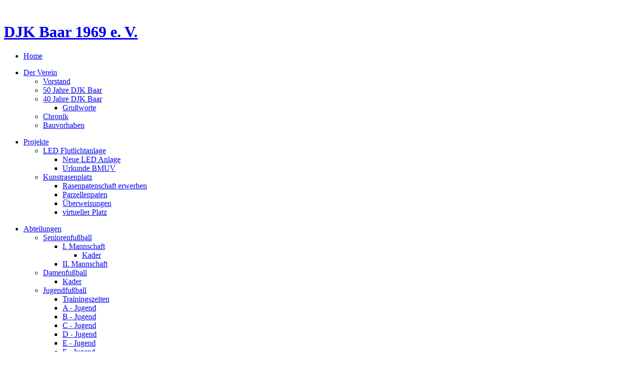

--- FILE ---
content_type: text/html; charset=utf-8
request_url: http://djk-baar.de/index.php/kalender/day.listevents/2023/06/14/73%7C72%7C81%7C84%7C85%7C86%7C82%7C83%7C80%7C92%7C97%7C78%7C75%7C77%7C96%7C87%7C79%7C74%7C76%7C88
body_size: 9733
content:
<link rel="stylesheet" href="https://consentmanager.mgr.consensu.org/delivery/cmp.min.css" />
<script>(function(){window.gdprAppliesGlobally=false;window.cmp_id=7;window.cmp_params="";var a=document.createElement("script");a.src="https://consentmanager.mgr.consensu.org/delivery/cmp.php?id="+window.cmp_id+"&"+window.cmp_params+"&o="+(new Date()).getTime();a.type="text/javascript";a.async=true;if(false&&document.body){document.body.appendChild(a)}else{if(false&&document.currentScript){document.currentScript.parentElement.appendChild(a)}else{document.write(a.outerHTML)}}window.cmp_addFrame=function(){if(!window.frames.__cmpLocator){if(document.body){var b=document.createElement("iframe");b.style.display="none";b.name="__cmpLocator";document.body.appendChild(b)}else{window.setTimeout("window.cmp_addFrame()",10)}}};window.cmp_addFrame();window.cmp_stub=function(){var c=arguments;__cmp.a=__cmp.a||[];if(!c.length){return __cmp.a}else{if(c[0]==="ping"){c[2]({gdprAppliesGlobally:gdprAppliesGlobally,cmpLoaded:false},true)}else{__cmp.a.push([].slice.apply(c))}}};window.cmp_msghandler=function(f){var b=typeof f.data==="string";try{var d=b?JSON.parse(f.data):f.data}catch(g){var d=null}if(typeof(d)==="object"&&d!==null&&"__cmpCall" in d){var c=d.__cmpCall;window.__cmp(c.command,c.parameter,function(i,h){var e={__cmpReturn:{returnValue:i,success:h,callId:c.callId}};f.source.postMessage(b?JSON.stringify(e):e,"*")})}};if(typeof(__cmp)!=="function"){window.__cmp=window.cmp_stub;__cmp.msgHandler=window.cmp_msghandler;if(window.addEventListener){window.addEventListener("message",window.cmp_msghandler,false)}else{window.attachEvent("onmessage",window.cmp_msghandler)}}})();</script>
<script type="text/javascript" src="https://consentmanager.mgr.consensu.org/delivery/cmp.min.js" async></script>﻿


<!DOCTYPE html PUBLIC "-//W3C//DTD XHTML 1.0 Transitional//EN" "http://www.w3.org/TR/xhtml1/DTD/xhtml1-transitional.dtd">
<html xmlns="http://www.w3.org/1999/xhtml" xml:lang="de-de" lang="de-de" >
<head>
   <base href="http://djk-baar.de/index.php/kalender/day.listevents/2023/06/14/73|72|81|84|85|86|82|83|80|92|97|78|75|77|96|87|79|74|76|88" />
  <meta http-equiv="content-type" content="text/html; charset=utf-8" />
  <meta name="keywords" content="Sportverein DJK Baar, Sportverein DJK Baar 1969 e. V., SG Baar, MSG Baar, Kunstrasenplatz, SG Baar/Herresbach, Karneval, Seniorenfußball, Jugendfußball, Baar, Fußball, Turnverein, Alte Herren, Veranstaltungen, Oktoberfest, Kunstrasen Sportplatz, Damenmannschaft, " />
  <meta name="robots" content="noindex, nofollow" />
  <meta name="description" content="Die offizielle Vereinsseite des Sportvereins DJK Baar 1969 e. V. mit den Abteilungen Seniorenfußball, Jugendfußball, Gymnastik, Tanz ...
Informieren Sie sich über das Angebot der DJK Baar." />
  <meta name="generator" content="Joomla! - Open Source Content Management" />
  <title>Sportverein DJK Baar 1969 e. V. - Kalender</title>
  <link href="http://djk-baar.de/index.php?option=com_jevents&amp;task=modlatest.rss&amp;format=feed&amp;type=rss&amp;Itemid=192&amp;modid=0" rel="alternate" type="application/rss+xml" title="RSS 2.0" />
  <link href="http://djk-baar.de/index.php?option=com_jevents&amp;task=modlatest.rss&amp;format=feed&amp;type=atom&amp;Itemid=192&amp;modid=0" rel="alternate" type="application/atom+xml" title="Atom 1.0" />
  <link href="/templates/j023_soccer/favicon.ico" rel="shortcut icon" type="image/vnd.microsoft.icon" />
  <link rel="stylesheet" href="/components/com_jevents/assets/css/eventsadmin16.css" type="text/css" />
  <link rel="stylesheet" href="/components/com_jevents/views/ext/assets/css/events_css.css" type="text/css" />
  <link rel="stylesheet" href="/media/com_acymailing/css/module_default.css?v=1466879481" type="text/css" />
  <link rel="stylesheet" href="http://djk-baar.de/modules/mod_tcvn_banner_slider/assets/style.css" type="text/css" />
  <link rel="stylesheet" href="/components/com_jevents/views/ext/assets/css/modstyle.css" type="text/css" />
  <script src="/media/system/js/mootools-core.js" type="text/javascript"></script>
  <script src="/media/system/js/core.js" type="text/javascript"></script>
  <script src="/media/system/js/mootools-more.js" type="text/javascript"></script>
  <script src="/components/com_jevents/assets/js/view_detail.js" type="text/javascript"></script>
  <script src="/media/com_acymailing/js/acymailing_module.js?v=550" type="text/javascript" async="async"></script>
  <script src="http://djk-baar.de/modules/mod_tcvn_banner_slider/assets/script.js" type="text/javascript"></script>
  <script type="text/javascript">
	if(typeof acymailing == 'undefined'){
					var acymailing = Array();
				}
				acymailing['NAMECAPTION'] = 'Name';
				acymailing['NAME_MISSING'] = 'Bitte Namen eingeben';
				acymailing['EMAILCAPTION'] = 'E-Mail';
				acymailing['VALID_EMAIL'] = 'Bitte eine gültige E-Mail Adresse eingeben';
				acymailing['ACCEPT_TERMS'] = 'Bitte die Nutzungsbedingungen lesen';
				acymailing['CAPTCHA_MISSING'] = 'Bitte geben Sie den Sicherheitscode wie im Bild angezeigt ein';
				acymailing['NO_LIST_SELECTED'] = 'Wählen Sie bitte die Listen aus, die Sie abonnieren möchten';
		if (window.jQuery) {
			jQuery(document).ready(function(){
				jQuery("#acymailing_fulldiv_formAcymailing26741").hide();
 				jQuery("#acymailing_togglemodule_formAcymailing26741").click(function(){
					jQuery("#acymailing_fulldiv_formAcymailing26741").slideToggle("fast");
					jQuery("#acymailing_togglemodule_formAcymailing26741").toggleClass("acyactive");
					return false;
				});
			});
		} else{
		window.addEvent('domready', function(){
				var mySlide = new Fx.Slide('acymailing_fulldiv_formAcymailing26741');
				mySlide.hide();
				try{
					var acytogglemodule = document.id('acymailing_togglemodule_formAcymailing26741');
				}catch(err){
					var acytogglemodule = $('acymailing_togglemodule_formAcymailing26741');
				}

				acytogglemodule.addEvent('click', function(e){
					if(mySlide.wrapper.offsetHeight == 0){
						acytogglemodule.className = 'acymailing_togglemodule acyactive';
					}else{
						acytogglemodule.className = 'acymailing_togglemodule';
					}
					mySlide.toggle();
					try {
						var evt = new Event(e);
						evt.stop();
					} catch(err) {
						e.stop();
					}
				});
			});
		}function keepAlive() {	var myAjax = new Request({method: "get", url: "index.php"}).send();} window.addEvent("domready", function(){ keepAlive.periodical(1740000); });
  </script>

 <link rel="stylesheet" href="/templates/system/css/system.css" type="text/css" />
 <link rel="stylesheet" href="/templates/system/css/general.css" type="text/css" />
 <link rel="stylesheet" type="text/css" href="/templates/j023_soccer/css/template.css" media="screen" />
 <!--[if IE 6]><link rel="stylesheet" href="/templates/j023_soccer/css/template.ie6.css" type="text/css" media="screen" /><![endif]-->
 <!--[if IE 7]><link rel="stylesheet" href="/templates/j023_soccer/css/template.ie7.css" type="text/css" media="screen" /><![endif]-->
 <script type="text/javascript">if ('undefined' != typeof jQuery) document._artxJQueryBackup = jQuery;</script>
 <script type="text/javascript" src="/templates/j023_soccer/jquery.js"></script>
 <script type="text/javascript">jQuery.noConflict();</script>
 <script type="text/javascript" src="/templates/j023_soccer/script.js"></script>
 <script type="text/javascript">if (document._artxJQueryBackup) jQuery = document._artxJQueryBackup;</script>


<!-- Test -->


<!-- www.wd-profi.de - Webdesign & mehr... -->





</head>
<body class="art-j16">
<div id="art-page-background-glare">
    <div id="art-page-background-glare-image"> </div>
</div>
<div id="art-main">
    <div class="cleared reset-box"></div>
<div class="art-sheet">
    <div class="art-sheet-tl"></div>
    <div class="art-sheet-tr"></div>
    <div class="art-sheet-bl"></div>
    <div class="art-sheet-br"></div>
    <div class="art-sheet-tc"></div>
    <div class="art-sheet-bc"></div>
    <div class="art-sheet-cl"></div>
    <div class="art-sheet-cr"></div>
    <div class="art-sheet-cc"></div>
    <div class="art-sheet-body">
<div class="art-header">
    <div class="art-header-clip">
    <div class="art-header-center">
        <div class="art-header-png"></div>
        <div class="art-header-jpeg"></div>
    </div>
    </div>
<div class="art-logo">
 <h1 class="art-logo-name"><a href="/">DJK Baar 1969 e. V.</a></h1>
<!--  <h2 class="art-logo-text">Ihr Slogan</h2> -->
</div>

</div>
<div class="cleared reset-box"></div>
<div class="art-nav">
  <div class="art-nav-l"></div>
  <div class="art-nav-r"></div>
<div class="art-nav-outer">
      <ul class="art-hmenu"><li class="item101"><a href="/"><span class="l"></span><span class="r"></span><span class="t">Home</span></a></li></ul><ul class="art-hmenu"><li class="item104"><a href="/index.php/der-verein"><span class="l"></span><span class="r"></span><span class="t">Der Verein</span></a><ul><li class="item105"><a href="/index.php/der-verein/vorstand">Vorstand</a></li><li class="item579"><a href="/index.php/der-verein/50-jahre-djk-baar">50 Jahre DJK Baar</a></li><li class="item107"><a href="/index.php/der-verein/40-jahre-djk-baar">40 Jahre DJK Baar</a><ul><li class="item108"><a href="/index.php/der-verein/40-jahre-djk-baar/grussworte">Grußworte</a></li></ul></li><li class="item109"><a href="/index.php/der-verein/chronik">Chronik</a></li><li class="item110"><a href="/index.php/der-verein/bauvorhaben">Bauvorhaben</a></li></ul></li></ul><ul class="art-hmenu"><li class="item580"><a href="/index.php/projekte"><span class="l"></span><span class="r"></span><span class="t">Projekte</span></a><ul><li class="item581"><a href="/index.php/projekte/led-flutlichtanlage">LED Flutlichtanlage</a><ul><li class="item583"><a href="/index.php/projekte/led-flutlichtanlage/neue-led-anlage">Neue LED Anlage</a></li><li class="item582"><a href="/index.php/projekte/led-flutlichtanlage/urkunde-bmuv">Urkunde BMUV</a></li></ul></li><li class="item111"><a href="/index.php/projekte/projekt-kunstrasen">Kunstrasenplatz</a><ul><li class="item575"><a href="/index.php/projekte/projekt-kunstrasen/rasenpatenschaft-erwerben">Rasenpatenschaft erwerben</a></li><li class="item113"><a href="/index.php/projekte/projekt-kunstrasen/parzellenpaten">Parzellenpaten</a></li><li class="item114"><a href="/index.php/projekte/projekt-kunstrasen/ueberweisungen">Überweisungen</a></li><li class="item112"><a href="/..//virtuller_Kunstrasen/parzellen.html" onclick="window.open(this.href,'targetWindow','toolbar=no,location=no,status=no,menubar=no,scrollbars=yes,resizable=yes');return false;">virtueller Platz</a></li></ul></li></ul></li></ul>
	
<ul class="art-hmenu"><li class="item115"><a href="/index.php/abteilungen"><span class="l"></span><span class="r"></span><span class="t">Abteilungen</span></a><ul><li class="item116"><a href="/index.php/abteilungen/seniorenfussball">Seniorenfußball</a><ul><li class="item117"><a href="/index.php/abteilungen/seniorenfussball/i-mannschaft">I. Mannschaft</a><ul><li class="item169"><a href="/index.php/abteilungen/seniorenfussball/i-mannschaft/kader">Kader</a></li></ul></li><li class="item118"><a href="/index.php/abteilungen/seniorenfussball/ii-mannschaft">II. Mannschaft</a></li></ul></li><li class="item120"><a href="/index.php/abteilungen/damenfussball">Damenfußball</a><ul><li class="item565"><a href="/index.php/abteilungen/damenfussball/kader-damen">Kader</a></li></ul></li><li class="item121"><a href="/index.php/abteilungen/jugendfussball">Jugendfußball</a><ul><li class="item135"><a href="/index.php/abteilungen/jugendfussball/trainingszeiten">Trainingszeiten</a></li><li class="item122"><a href="/index.php/abteilungen/jugendfussball/a-jugend">A - Jugend</a></li><li class="item123"><a href="/index.php/abteilungen/jugendfussball/b-jugend">B - Jugend</a></li><li class="item124"><a href="/index.php/abteilungen/jugendfussball/c-jugend">C - Jugend</a></li><li class="item125"><a href="/index.php/abteilungen/jugendfussball/d-jugend">D - Jugend</a></li><li class="item126"><a href="/index.php/abteilungen/jugendfussball/e-jugend">E - Jugend</a></li><li class="item127"><a href="/index.php/abteilungen/jugendfussball/f-jugend">F - Jugend</a></li><li class="item129"><a href="/index.php/abteilungen/jugendfussball/b-juniorinnen">B - Juniorinnen</a></li><li class="item130"><a href="/index.php/abteilungen/jugendfussball/c-juniorinnen">C - Juniorinnen</a></li><li class="item131"><a href="/index.php/abteilungen/jugendfussball/d-juniorinnen">D - Juniorinnen</a></li><li class="item132"><a href="/index.php/abteilungen/jugendfussball/e-juniorinnen">E - Juniorinnen</a></li><li class="item128"><a href="/index.php/abteilungen/jugendfussball/bambinis">Bambinis</a></li></ul></li><li class="item133"><a href="/index.php/abteilungen/alte-herren">Alte Herren</a></li><li class="item134"><a href="/index.php/abteilungen/gymnastikgruppe">Gymnastikgruppe</a></li></ul></li></ul><ul class="art-hmenu"><li class="item183"><a href="/index.php/bildergalerie"><span class="l"></span><span class="r"></span><span class="t">Bildergalerie</span></a></li></ul><ul class="art-hmenu"><li class="item184"><a href="/index.php/weblinks"><span class="l"></span><span class="r"></span><span class="t">Weblinks</span></a></li></ul><ul class="art-hmenu"><li class="item138"><a href="/index.php/service"><span class="l"></span><span class="r"></span><span class="t">Service</span></a><ul><li class="item137"><a href="/index.php/service/formulare">Formulare</a></li><li class="item574"><a href="/index.php/service/anfrage-vereinsheim">Anfrage Vereinsheim</a></li><li class="item136"><a href="/index.php/service/gastronomie">Gastronomie</a><ul><li class="item139"><a href="/index.php/service/gastronomie/vereinslokale">Vereinslokale</a></li><li class="item140"><a href="/index.php/service/gastronomie/gaststaetten">Gaststätten</a></li><li class="item141"><a href="/index.php/service/gastronomie/pensionen">Pensionen</a></li><li class="item142"><a href="/index.php/service/gastronomie/hotels">Hotels</a></li></ul></li><li class="item143"><a href="/index.php/service/faqs">FAQs</a></li><li class="item516"><a href="/index.php/service/downloads">Downloads</a></li><li class="item144"><a href="/index.php/service/suche">Suche</a></li><li class="item185"><a href="/index.php/service/archiv">Archiv</a></li></ul></li></ul><ul class="art-hmenu"><li class="item584"><a href="https://djk-baar.fan12.de" onclick="window.open(this.href,'targetWindow','toolbar=no,location=no,status=no,menubar=no,scrollbars=yes,resizable=yes');return false;"><span class="l"></span><span class="r"></span><span class="t">Fanshop</span></a></li></ul><ul class="art-hmenu"><li class="item186"><a href="/index.php/kontakt"><span class="l"></span><span class="r"></span><span class="t">Kontakt</span></a></li></ul></div>
</div>
<div class="cleared reset-box"></div>
<div class="art-content-layout">
    <div class="art-content-layout-row">
<div class="art-layout-cell art-sidebar1">
        <div class="art-block">
            <div class="art-block-body">
        
                <div class="art-blockheader">
            <div class="l"></div>
            <div class="r"></div>
            <h3 class="t">
        Newsletter</h3>
        </div>
                <div class="art-blockcontent">
            <div class="art-blockcontent-tl"></div>
            <div class="art-blockcontent-tr"></div>
            <div class="art-blockcontent-bl"></div>
            <div class="art-blockcontent-br"></div>
            <div class="art-blockcontent-tc"></div>
            <div class="art-blockcontent-bc"></div>
            <div class="art-blockcontent-cl"></div>
            <div class="art-blockcontent-cr"></div>
            <div class="art-blockcontent-cc"></div>
            <div class="art-blockcontent-body">
        
        <div class="acymailing_module" id="acymailing_module_formAcymailing26741">
		<div class="acymailing_mootoolsbutton" id="acymailing_toggle_formAcymailing26741" >
			<p><a class="acymailing_togglemodule" id="acymailing_togglemodule_formAcymailing26741" href="#subscribe">Anmelden</a></p>
		<div class="acymailing_fulldiv" id="acymailing_fulldiv_formAcymailing26741"  >
		<form id="formAcymailing26741" action="/index.php/kalender/month.calendar/2025/12/07/-" onsubmit="return submitacymailingform('optin','formAcymailing26741')" method="post" name="formAcymailing26741"  >
		<div class="acymailing_module_form" >
						<table class="acymailing_form">
				<tr>
												<td class="acyfield_name acy_requiredField">
								<input id="user_name_formAcymailing26741"  onfocus="if(this.value == 'Name') this.value = '';" onblur="if(this.value=='') this.value='Name';" class="inputbox" type="text" name="user[name]" style="width:80%" value="Name" title="Name"/>
							</td> </tr><tr>							<td class="acyfield_email acy_requiredField">
								<input id="user_email_formAcymailing26741"  onfocus="if(this.value == 'E-Mail') this.value = '';" onblur="if(this.value=='') this.value='E-Mail';" class="inputbox" type="text" name="user[email]" style="width:80%" value="E-Mail" title="E-Mail"/>
							</td> </tr><tr>					<td class="acyterms"  >
					<input id="mailingdata_terms_formAcymailing26741" class="checkbox" type="checkbox" name="terms" title="Nutzungsbedingungen"/> <a title="Nutzungsbedingungen"  href="/index.php/datenschutz?tmpl=component" target="_blank">Nutzungsbedingungen</a>					</td>
					</tr><tr>
					
					<td  class="acysubbuttons">
												<span class="art-button-wrapper"><span class="art-button-l"> </span><span class="art-button-r"> </span><input class="button subbutton btn btn-primary art-button" type="submit" value="Abonnieren" name="Submit" onclick="try{ return submitacymailingform('optin','formAcymailing26741'); }catch(err){alert('The form could not be submitted '+err);return false;}" /></span>
											</td>
				</tr>
			</table>
						<input type="hidden" name="ajax" value="0" />
			<input type="hidden" name="acy_source" value="module_134" />
			<input type="hidden" name="ctrl" value="sub"/>
			<input type="hidden" name="task" value="notask"/>
			<input type="hidden" name="redirect" value="http%3A%2F%2Fdjk-baar.de%2Findex.php%2Fkalender%2Fday.listevents%2F2023%2F06%2F14%2F73%257C72%257C81%257C84%257C85%257C86%257C82%257C83%257C80%257C92%257C97%257C78%257C75%257C77%257C96%257C87%257C79%257C74%257C76%257C88"/>
			<input type="hidden" name="redirectunsub" value="http%3A%2F%2Fdjk-baar.de%2Findex.php%2Fkalender%2Fday.listevents%2F2023%2F06%2F14%2F73%257C72%257C81%257C84%257C85%257C86%257C82%257C83%257C80%257C92%257C97%257C78%257C75%257C77%257C96%257C87%257C79%257C74%257C76%257C88"/>
			<input type="hidden" name="option" value="com_acymailing"/>
						<input type="hidden" name="hiddenlists" value="1"/>
			<input type="hidden" name="acyformname" value="formAcymailing26741" />
									</div>
		</form>
	</div>
	 </div> </div>

        
        		<div class="cleared"></div>
            </div>
        </div>
        
        
        		<div class="cleared"></div>
            </div>
        </div>
        
        <div class="art-block">
            <div class="art-block-body">
        
                <div class="art-blockheader">
            <div class="l"></div>
            <div class="r"></div>
            <h3 class="t">
        Werbepartner</h3>
        </div>
                <div class="art-blockcontent">
            <div class="art-blockcontent-tl"></div>
            <div class="art-blockcontent-tr"></div>
            <div class="art-blockcontent-bl"></div>
            <div class="art-blockcontent-br"></div>
            <div class="art-blockcontent-tc"></div>
            <div class="art-blockcontent-bc"></div>
            <div class="art-blockcontent-cl"></div>
            <div class="art-blockcontent-cr"></div>
            <div class="art-blockcontent-cc"></div>
            <div class="art-blockcontent-body">
        
        <div id="tcvn-banner-slider137" class="tcvn-banner-slider bannergroup" style="width: 180px; height: auto">

<div class="tcvn-opacity-layer">
	<!-- Check banner in a Slide -->
	    <div class="tcvn-banner-item">
        <!-- End -->
																																														<img
						src="http://djk-baar.de/images/banners/Werbepartner/Logo_DJK-Baar.gif"
						alt="DJK Baar"
																	/>
									    <!-- Check banner in a Slide -->
    		<div class="clr"></div>
	</div>
        <!-- End -->
	<!-- Check banner in a Slide -->
	    <div class="tcvn-banner-item">
        <!-- End -->
																																																															<a
							href="/index.php/component/banners/click/3" target="_blank"
							title="Kreissparkasse Mayen">
							<img
								src="http://djk-baar.de/images/banners/Werbepartner/ksk-mayen.gif"
								alt="Kreissparkasse Mayen"
																							/>
						</a>
														    <!-- Check banner in a Slide -->
    		<div class="clr"></div>
	</div>
        <!-- End -->
	<!-- Check banner in a Slide -->
	    <div class="tcvn-banner-item">
        <!-- End -->
																																																															<a
							href="/index.php/component/banners/click/4" target="_blank"
							title="ARAG-Versicherungen">
							<img
								src="http://djk-baar.de/images/banners/Werbepartner/arag.gif"
								alt="ARAG-Versicherungen"
																							/>
						</a>
														    <!-- Check banner in a Slide -->
    		<div class="clr"></div>
	</div>
        <!-- End -->
	<!-- Check banner in a Slide -->
	    <div class="tcvn-banner-item">
        <!-- End -->
																																																															<a
							href="/index.php/component/banners/click/5" target="_blank"
							title="Stahl- und Metallbau Nett GmbH">
							<img
								src="http://djk-baar.de/images/banners/Werbepartner/stahlbau_nett.gif"
								alt="Stahl- und Metallbau Nett GmbH"
																							/>
						</a>
														    <!-- Check banner in a Slide -->
    		<div class="clr"></div>
	</div>
        <!-- End -->
	<!-- Check banner in a Slide -->
	    <div class="tcvn-banner-item">
        <!-- End -->
																																																															<a
							href="/index.php/component/banners/click/7" target="_blank"
							title="Volksbank RheinAhrEifel eG">
							<img
								src="http://djk-baar.de/images/banners/Werbepartner/voba.gif"
								alt="Volksbank RheinAhrEifel eG"
																							/>
						</a>
														    <!-- Check banner in a Slide -->
    		<div class="clr"></div>
	</div>
        <!-- End -->
	<!-- Check banner in a Slide -->
	    <div class="tcvn-banner-item">
        <!-- End -->
																																																															<a
							href="/index.php/component/banners/click/9" target="_blank"
							title="Welters Reisen - Mayen">
							<img
								src="http://djk-baar.de/images/banners/Werbepartner/welter.gif"
								alt="Welters Reisen - Mayen"
																							/>
						</a>
														    <!-- Check banner in a Slide -->
    		<div class="clr"></div>
	</div>
        <!-- End -->
	<!-- Check banner in a Slide -->
	    <div class="tcvn-banner-item">
        <!-- End -->
																																																															<a
							href="/index.php/component/banners/click/10" target="_blank"
							title="RWE Service - Bildungszentrum Wanderath">
							<img
								src="http://djk-baar.de/images/banners/Werbepartner/RWE.gif"
								alt="RWE Service - Bildungszentrum Wanderath"
																							/>
						</a>
														    <!-- Check banner in a Slide -->
    		<div class="clr"></div>
	</div>
        <!-- End -->
	<!-- Check banner in a Slide -->
	    <div class="tcvn-banner-item">
        <!-- End -->
																																														<img
						src="http://djk-baar.de/images/banners/Werbepartner/ungefug.gif"
						alt="Valeri Ungefug Bedachungen"
																	/>
									    <!-- Check banner in a Slide -->
    		<div class="clr"></div>
	</div>
        <!-- End -->
	<!-- Check banner in a Slide -->
	    <div class="tcvn-banner-item">
        <!-- End -->
																																																															<a
							href="/index.php/component/banners/click/14" target="_blank"
							title="Lehmann Elektrotechnik">
							<img
								src="http://djk-baar.de/images/banners/Werbepartner/elektro_lehmann.gif"
								alt="Lehmann Elektrotechnik"
																							/>
						</a>
														    <!-- Check banner in a Slide -->
    		<div class="clr"></div>
	</div>
        <!-- End -->
	<!-- Check banner in a Slide -->
	    <div class="tcvn-banner-item">
        <!-- End -->
																																																															<a
							href="/index.php/component/banners/click/15" target="_blank"
							title="Manheller">
							<img
								src="http://djk-baar.de/images/banners/Werbepartner/manheller.gif"
								alt="Manheller"
																							/>
						</a>
														    <!-- Check banner in a Slide -->
    		<div class="clr"></div>
	</div>
        <!-- End -->
	<!-- Check banner in a Slide -->
	    <div class="tcvn-banner-item">
        <!-- End -->
																																																															<a
							href="/index.php/component/banners/click/16" target="_blank"
							title="Stahl- und Metallbau Kloss">
							<img
								src="http://djk-baar.de/images/banners/Werbepartner/stahlbau_kloss.gif"
								alt="Stahl- und Metallbau Kloss"
																							/>
						</a>
														    <!-- Check banner in a Slide -->
    		<div class="clr"></div>
	</div>
        <!-- End -->
	<!-- Check banner in a Slide -->
	    <div class="tcvn-banner-item">
        <!-- End -->
																																														<img
						src="http://djk-baar.de/images/banners/Werbepartner/getraenke_zimmer.gif"
						alt="Getränke Zimmer"
																	/>
									    <!-- Check banner in a Slide -->
    		<div class="clr"></div>
	</div>
        <!-- End -->
	<!-- Check banner in a Slide -->
	    <div class="tcvn-banner-item">
        <!-- End -->
																																																															<a
							href="/index.php/component/banners/click/18" target="_blank"
							title="Stückrath Fernsterbau">
							<img
								src="http://djk-baar.de/images/banners/Werbepartner/stueckrath_mayen.gif"
								alt="Stückrath Fernsterbau"
																							/>
						</a>
														    <!-- Check banner in a Slide -->
    		<div class="clr"></div>
	</div>
        <!-- End -->
	<!-- Check banner in a Slide -->
	    <div class="tcvn-banner-item">
        <!-- End -->
																																																															<a
							href="/index.php/component/banners/click/20" target="_blank"
							title="proWIN am RING - Diana Ackermann">
							<img
								src="http://djk-baar.de/images/banners/Werbepartner/prowin.gif"
								alt="proWIN am RING - Diana Ackermann"
																							/>
						</a>
														    <!-- Check banner in a Slide -->
    		<div class="clr"></div>
	</div>
        <!-- End -->
	<!-- Check banner in a Slide -->
	    <div class="tcvn-banner-item">
        <!-- End -->
																																																															<a
							href="/index.php/component/banners/click/19" target="_blank"
							title="Nürburger Kurier und Shuttle Service">
							<img
								src="http://djk-baar.de/images/banners/Werbepartner/taxi_hoffmann.gif"
								alt="Nürburger Kurier und Shuttle Service"
																							/>
						</a>
														    <!-- Check banner in a Slide -->
    		<div class="clr"></div>
	</div>
        <!-- End -->
	<!-- Check banner in a Slide -->
	    <div class="tcvn-banner-item">
        <!-- End -->
																																																															<a
							href="/index.php/component/banners/click/22" target="_blank"
							title="CityMix Beton GmbH">
							<img
								src="http://djk-baar.de/images/banners/Werbepartner/city-mix-beton.gif"
								alt="CityMix Beton GmbH"
																							/>
						</a>
														    <!-- Check banner in a Slide -->
    		<div class="clr"></div>
	</div>
        <!-- End -->
	<!-- Check banner in a Slide -->
	    <div class="tcvn-banner-item">
        <!-- End -->
																																																															<a
							href="/index.php/component/banners/click/24" target="_blank"
							title="Motoren- und Fahrzeugtechnik Gundert">
							<img
								src="http://djk-baar.de/images/banners/Werbepartner/mfg_luxen.gif"
								alt="Motoren- und Fahrzeugtechnik Gundert"
																							/>
						</a>
														    <!-- Check banner in a Slide -->
    		<div class="clr"></div>
	</div>
        <!-- End -->
	<!-- Check banner in a Slide -->
	    <div class="tcvn-banner-item">
        <!-- End -->
																																																															<a
							href="/index.php/component/banners/click/25" target="_blank"
							title="Fahrschule Theisen">
							<img
								src="http://djk-baar.de/images/banners/Werbepartner/fahrschule_theisen.gif"
								alt="Fahrschule Theisen"
																							/>
						</a>
														    <!-- Check banner in a Slide -->
    		<div class="clr"></div>
	</div>
        <!-- End -->
	<!-- Check banner in a Slide -->
	    <div class="tcvn-banner-item">
        <!-- End -->
																																																															<a
							href="/index.php/component/banners/click/27" target="_blank"
							title="ZENZ-Massivhaus">
							<img
								src="http://djk-baar.de/images/banners/Werbepartner/Zenz_Massivhaus.gif"
								alt="ZENZ-Massivhaus"
																							/>
						</a>
														    <!-- Check banner in a Slide -->
    		<div class="clr"></div>
	</div>
        <!-- End -->
	<!-- Check banner in a Slide -->
	    <div class="tcvn-banner-item">
        <!-- End -->
																																																															<a
							href="/index.php/component/banners/click/28" target="_blank"
							title="Poll Massivhaus">
							<img
								src="http://djk-baar.de/images/banners/Werbepartner/Poll_Massivhaus.gif"
								alt="Poll Massivhaus"
																							/>
						</a>
														    <!-- Check banner in a Slide -->
    		<div class="clr"></div>
	</div>
        <!-- End -->
<!-- If $i != 0 -->
</div>

</div>

<!-- You can't remove this link -->
<div class="tcvn-banner-bottom">
	<a target="_blank" title="Free Joomla Modules" href="http://thecoders.vn/joomla-modules.html">Joomla Modules</a>
	<a target="_blank" title="Free Joomla Templates" href="http://thecoders.vn/joomla-templates.html">Joomla Templates</a>
</div><script type="text/javascript">
	new TCVNBannerSlider("tcvn-banner-slider137", 5000, 1, 1);
</script>
        
        		<div class="cleared"></div>
            </div>
        </div>
        
        
        		<div class="cleared"></div>
            </div>
        </div>
        
        <div class="art-block">
            <div class="art-block-body">
        
                <div class="art-blockheader">
            <div class="l"></div>
            <div class="r"></div>
            <h3 class="t">
        Kalender</h3>
        </div>
                <div class="art-blockcontent">
            <div class="art-blockcontent-tl"></div>
            <div class="art-blockcontent-tr"></div>
            <div class="art-blockcontent-bl"></div>
            <div class="art-blockcontent-br"></div>
            <div class="art-blockcontent-tc"></div>
            <div class="art-blockcontent-bc"></div>
            <div class="art-blockcontent-cl"></div>
            <div class="art-blockcontent-cr"></div>
            <div class="art-blockcontent-cc"></div>
            <div class="art-blockcontent-body">
        
        	<script   type="text/javascript" ><!--
	function navLoaded(elem, modid){
		var myspan = document.getElementById("testspan"+modid);
		var modbody = myspan.parentNode;
		modbody.innerHTML=elem.innerHTML;
	}
	function callNavigation(link){
		var body = document.getElementsByTagName('body')[0];
		if (!document.getElementById('calnav')){
			myiframe = document.createElement('iframe');
			myiframe.setAttribute("name","calnav");
			myiframe.setAttribute("id","calnav");
			myiframe.style.display = "none";
			body.appendChild(myiframe);
		}
		else {
			myiframe = document.getElementById('calnav');
		}
		myiframe.setAttribute("src",link);
	}
	//--></script>
	<div style="margin:0px;padding:0px;border-width:0px;"><span id='testspan126' style='display:none'></span>
<div id="extcal_minical">
	<table cellspacing="1" cellpadding="0" border="0" align="center" style="border: 1px solid rgb(190, 194, 195); background-color: rgb(255, 255, 255);">
		<tr>
			<td>			
				<table style="width:135px;" cellspacing="0" cellpadding="2" border="0" class="extcal_navbar">
					<tr>
						<td valign="middle" height="18" align="center">
							<img border="0" title="previous month" alt="Letzter Monat" class="mod_events_link" src="/components/com_jevents/views/ext/assets/images/mini_arrowleft.gif" onmousedown="callNavigation('index.php?option=com_jevents&amp;task=modcal.ajax&amp;day=1&amp;month=11&amp;year=2025&amp;modid=126&amp;tmpl=component&amp;catids=73|72|81|84|85|86|82|83|80|92|97|78|75|77|96|87|79|74|76|88');" />
                		</td>
		                <td width="98%" valign="middle" nowrap="nowrap" height="18" align="center" class="extcal_month_label">
							<a href="/index.php/kalender/month.calendar/2025/12/07/73|72|81|84|85|86|82|83|80|92|97|78|75|77|96|87|79|74|76|88" style = "text-decoration:none;color:inherit;">Dezember 2025</a>
		                </td>
						<td valign="middle" height="18" align="center">
		                    <img border="0" title="next month" alt="N&auml;chster Monat" class="mod_events_link" src="/components/com_jevents/views/ext/assets/images/mini_arrowright.gif" onmousedown="callNavigation('index.php?option=com_jevents&amp;task=modcal.ajax&amp;day=1&amp;month=1&amp;year=2026&amp;modid=126&amp;tmpl=component&amp;catids=73|72|81|84|85|86|82|83|80|92|97|78|75|77|96|87|79|74|76|88');" />
                		</td>
					</tr>
				</table>				<table style="width:135px;height:" class="extcal_weekdays"><tr>
<td/>
<td  class='extcal_weekdays'><span class="sunday">So</span></td>
<td  class='extcal_weekdays'>Mo</td>
<td  class='extcal_weekdays'>Di</td>
<td  class='extcal_weekdays'>Mi</td>
<td  class='extcal_weekdays'>Do</td>
<td  class='extcal_weekdays'>Fr</td>
<td  class='extcal_weekdays'><span class="saturday">Sa</span></td>
</tr>
<tr>
<td class="extcal_weekcell"><a href="/index.php/kalender/week.listevents/2025/11/30/73|72|81|84|85|86|82|83|80|92|97|78|75|77|96|87|79|74|76|88"><img width='5' height='20' border='0' alt='week 49' src='/components/com_jevents/views/ext/assets/images/icon-mini-week.gif'/></a></td>
<td class='extcal_othermonth'/>
<td class='extcal_daycell'>
<a href="/index.php/kalender/day.listevents/2025/12/01/73|72|81|84|85|86|82|83|80|92|97|78|75|77|96|87|79|74|76|88" class = "extcal_daylink" title = "Zum Kalender - Aktueller Tag">1</a></td>
<td class='extcal_daycell'>
<a href="/index.php/kalender/day.listevents/2025/12/02/73|72|81|84|85|86|82|83|80|92|97|78|75|77|96|87|79|74|76|88" class = "extcal_daylink" title = "Zum Kalender - Aktueller Tag">2</a></td>
<td class='extcal_daycell'>
<a href="/index.php/kalender/day.listevents/2025/12/03/73|72|81|84|85|86|82|83|80|92|97|78|75|77|96|87|79|74|76|88" class = "extcal_daylink" title = "Zum Kalender - Aktueller Tag">3</a></td>
<td class='extcal_daycell'>
<a href="/index.php/kalender/day.listevents/2025/12/04/73|72|81|84|85|86|82|83|80|92|97|78|75|77|96|87|79|74|76|88" class = "extcal_daylink" title = "Zum Kalender - Aktueller Tag">4</a></td>
<td class='extcal_daycell'>
<a href="/index.php/kalender/day.listevents/2025/12/05/73|72|81|84|85|86|82|83|80|92|97|78|75|77|96|87|79|74|76|88" class = "extcal_daylink" title = "Zum Kalender - Aktueller Tag">5</a></td>
<td class='extcal_daycell'>
<a href="/index.php/kalender/day.listevents/2025/12/06/73|72|81|84|85|86|82|83|80|92|97|78|75|77|96|87|79|74|76|88" class = "extcal_daylink" title = "Zum Kalender - Aktueller Tag">6</a></td>
</tr>
<tr>
<td class="extcal_weekcell"><a href="/index.php/kalender/week.listevents/2025/12/7/73|72|81|84|85|86|82|83|80|92|97|78|75|77|96|87|79|74|76|88"><img width='5' height='20' border='0' alt='week 50' src='/components/com_jevents/views/ext/assets/images/icon-mini-week.gif'/></a></td>
<td class='extcal_todaycell'>
<a href="/index.php/kalender/day.listevents/2025/12/07/73|72|81|84|85|86|82|83|80|92|97|78|75|77|96|87|79|74|76|88" class = "extcal_daylink" title = "Zum Kalender - Aktueller Tag">7</a></td>
<td class='extcal_daycell'>
<a href="/index.php/kalender/day.listevents/2025/12/08/73|72|81|84|85|86|82|83|80|92|97|78|75|77|96|87|79|74|76|88" class = "extcal_daylink" title = "Zum Kalender - Aktueller Tag">8</a></td>
<td class='extcal_daycell'>
<a href="/index.php/kalender/day.listevents/2025/12/09/73|72|81|84|85|86|82|83|80|92|97|78|75|77|96|87|79|74|76|88" class = "extcal_daylink" title = "Zum Kalender - Aktueller Tag">9</a></td>
<td class='extcal_daycell'>
<a href="/index.php/kalender/day.listevents/2025/12/10/73|72|81|84|85|86|82|83|80|92|97|78|75|77|96|87|79|74|76|88" class = "extcal_daylink" title = "Zum Kalender - Aktueller Tag">10</a></td>
<td class='extcal_daycell'>
<a href="/index.php/kalender/day.listevents/2025/12/11/73|72|81|84|85|86|82|83|80|92|97|78|75|77|96|87|79|74|76|88" class = "extcal_daylink" title = "Zum Kalender - Aktueller Tag">11</a></td>
<td class='extcal_daycell'>
<a href="/index.php/kalender/day.listevents/2025/12/12/73|72|81|84|85|86|82|83|80|92|97|78|75|77|96|87|79|74|76|88" class = "extcal_daylink" title = "Zum Kalender - Aktueller Tag">12</a></td>
<td class='extcal_daycell'>
<a href="/index.php/kalender/day.listevents/2025/12/13/73|72|81|84|85|86|82|83|80|92|97|78|75|77|96|87|79|74|76|88" class = "extcal_daylink" title = "Zum Kalender - Aktueller Tag">13</a></td>
</tr>
<tr>
<td class="extcal_weekcell"><a href="/index.php/kalender/week.listevents/2025/12/14/73|72|81|84|85|86|82|83|80|92|97|78|75|77|96|87|79|74|76|88"><img width='5' height='20' border='0' alt='week 51' src='/components/com_jevents/views/ext/assets/images/icon-mini-week.gif'/></a></td>
<td class='extcal_sundaycell'>
<a href="/index.php/kalender/day.listevents/2025/12/14/73|72|81|84|85|86|82|83|80|92|97|78|75|77|96|87|79|74|76|88" class = "extcal_sundaylink" title = "Zum Kalender - Aktueller Tag">14</a></td>
<td class='extcal_daycell'>
<a href="/index.php/kalender/day.listevents/2025/12/15/73|72|81|84|85|86|82|83|80|92|97|78|75|77|96|87|79|74|76|88" class = "extcal_daylink" title = "Zum Kalender - Aktueller Tag">15</a></td>
<td class='extcal_daycell'>
<a href="/index.php/kalender/day.listevents/2025/12/16/73|72|81|84|85|86|82|83|80|92|97|78|75|77|96|87|79|74|76|88" class = "extcal_daylink" title = "Zum Kalender - Aktueller Tag">16</a></td>
<td class='extcal_daycell'>
<a href="/index.php/kalender/day.listevents/2025/12/17/73|72|81|84|85|86|82|83|80|92|97|78|75|77|96|87|79|74|76|88" class = "extcal_daylink" title = "Zum Kalender - Aktueller Tag">17</a></td>
<td class='extcal_daycell'>
<a href="/index.php/kalender/day.listevents/2025/12/18/73|72|81|84|85|86|82|83|80|92|97|78|75|77|96|87|79|74|76|88" class = "extcal_daylink" title = "Zum Kalender - Aktueller Tag">18</a></td>
<td class='extcal_daycell'>
<a href="/index.php/kalender/day.listevents/2025/12/19/73|72|81|84|85|86|82|83|80|92|97|78|75|77|96|87|79|74|76|88" class = "extcal_daylink" title = "Zum Kalender - Aktueller Tag">19</a></td>
<td class='extcal_daycell'>
<a href="/index.php/kalender/day.listevents/2025/12/20/73|72|81|84|85|86|82|83|80|92|97|78|75|77|96|87|79|74|76|88" class = "extcal_daylink" title = "Zum Kalender - Aktueller Tag">20</a></td>
</tr>
<tr>
<td class="extcal_weekcell"><a href="/index.php/kalender/week.listevents/2025/12/21/73|72|81|84|85|86|82|83|80|92|97|78|75|77|96|87|79|74|76|88"><img width='5' height='20' border='0' alt='week 52' src='/components/com_jevents/views/ext/assets/images/icon-mini-week.gif'/></a></td>
<td class='extcal_sundaycell'>
<a href="/index.php/kalender/day.listevents/2025/12/21/73|72|81|84|85|86|82|83|80|92|97|78|75|77|96|87|79|74|76|88" class = "extcal_sundaylink" title = "Zum Kalender - Aktueller Tag">21</a></td>
<td class='extcal_daycell'>
<a href="/index.php/kalender/day.listevents/2025/12/22/73|72|81|84|85|86|82|83|80|92|97|78|75|77|96|87|79|74|76|88" class = "extcal_daylink" title = "Zum Kalender - Aktueller Tag">22</a></td>
<td class='extcal_daycell'>
<a href="/index.php/kalender/day.listevents/2025/12/23/73|72|81|84|85|86|82|83|80|92|97|78|75|77|96|87|79|74|76|88" class = "extcal_daylink" title = "Zum Kalender - Aktueller Tag">23</a></td>
<td class='extcal_daycell'>
<a href="/index.php/kalender/day.listevents/2025/12/24/73|72|81|84|85|86|82|83|80|92|97|78|75|77|96|87|79|74|76|88" class = "extcal_daylink" title = "Zum Kalender - Aktueller Tag">24</a></td>
<td class='extcal_daycell'>
<a href="/index.php/kalender/day.listevents/2025/12/25/73|72|81|84|85|86|82|83|80|92|97|78|75|77|96|87|79|74|76|88" class = "extcal_daylink" title = "Zum Kalender - Aktueller Tag">25</a></td>
<td class='extcal_daycell'>
<a href="/index.php/kalender/day.listevents/2025/12/26/73|72|81|84|85|86|82|83|80|92|97|78|75|77|96|87|79|74|76|88" class = "extcal_daylink" title = "Zum Kalender - Aktueller Tag">26</a></td>
<td class='extcal_daycell'>
<a href="/index.php/kalender/day.listevents/2025/12/27/73|72|81|84|85|86|82|83|80|92|97|78|75|77|96|87|79|74|76|88" class = "extcal_daylink" title = "Zum Kalender - Aktueller Tag">27</a></td>
</tr>
<tr>
<td class="extcal_weekcell"><a href="/index.php/kalender/week.listevents/2025/12/28/73|72|81|84|85|86|82|83|80|92|97|78|75|77|96|87|79|74|76|88"><img width='5' height='20' border='0' alt='week 1' src='/components/com_jevents/views/ext/assets/images/icon-mini-week.gif'/></a></td>
<td class='extcal_sundaycell'>
<a href="/index.php/kalender/day.listevents/2025/12/28/73|72|81|84|85|86|82|83|80|92|97|78|75|77|96|87|79|74|76|88" class = "extcal_sundaylink" title = "Zum Kalender - Aktueller Tag">28</a></td>
<td class='extcal_daycell'>
<a href="/index.php/kalender/day.listevents/2025/12/29/73|72|81|84|85|86|82|83|80|92|97|78|75|77|96|87|79|74|76|88" class = "extcal_daylink" title = "Zum Kalender - Aktueller Tag">29</a></td>
<td class='extcal_daycell'>
<a href="/index.php/kalender/day.listevents/2025/12/30/73|72|81|84|85|86|82|83|80|92|97|78|75|77|96|87|79|74|76|88" class = "extcal_daylink" title = "Zum Kalender - Aktueller Tag">30</a></td>
<td class='extcal_daycell'>
<a href="/index.php/kalender/day.listevents/2025/12/31/73|72|81|84|85|86|82|83|80|92|97|78|75|77|96|87|79|74|76|88" class = "extcal_daylink" title = "Zum Kalender - Aktueller Tag">31</a></td>
<td class='extcal_othermonth'/>
<td class='extcal_othermonth'/>
<td class='extcal_othermonth'/>
</tr>
</table>
</td></tr></table></div>
</div>
        
        		<div class="cleared"></div>
            </div>
        </div>
        
        
        		<div class="cleared"></div>
            </div>
        </div>
        
        <div class="art-block">
            <div class="art-block-body">
        
                <div class="art-blockheader">
            <div class="l"></div>
            <div class="r"></div>
            <h3 class="t">
        Nächster Termin</h3>
        </div>
                <div class="art-blockcontent">
            <div class="art-blockcontent-tl"></div>
            <div class="art-blockcontent-tr"></div>
            <div class="art-blockcontent-bl"></div>
            <div class="art-blockcontent-br"></div>
            <div class="art-blockcontent-tc"></div>
            <div class="art-blockcontent-bc"></div>
            <div class="art-blockcontent-cl"></div>
            <div class="art-blockcontent-cr"></div>
            <div class="art-blockcontent-cc"></div>
            <div class="art-blockcontent-body">
        
        <table class="mod_events_latest_table" width="100%" border="0" cellspacing="0" cellpadding="0" align="center"><tr><td class="mod_events_latest_noevents">Keine Termine</td></tr>
</table>

        
        		<div class="cleared"></div>
            </div>
        </div>
        
        
        		<div class="cleared"></div>
            </div>
        </div>
        
        <div class="art-block">
            <div class="art-block-body">
        
                <div class="art-blockheader">
            <div class="l"></div>
            <div class="r"></div>
            <h3 class="t">
        Anmeldung</h3>
        </div>
                <div class="art-blockcontent">
            <div class="art-blockcontent-tl"></div>
            <div class="art-blockcontent-tr"></div>
            <div class="art-blockcontent-bl"></div>
            <div class="art-blockcontent-br"></div>
            <div class="art-blockcontent-tc"></div>
            <div class="art-blockcontent-bc"></div>
            <div class="art-blockcontent-cl"></div>
            <div class="art-blockcontent-cr"></div>
            <div class="art-blockcontent-cc"></div>
            <div class="art-blockcontent-body">
        
        <form action="/index.php/kalender/month.calendar/2025/12/07/-" method="post" id="login-form" >
		<fieldset class="userdata">
	<p id="form-login-username">
		<label for="modlgn-username">Benutzername</label>
		<input id="modlgn-username" type="text" name="username" class="inputbox"  size="18" />
	</p>
	<p id="form-login-password">
		<label for="modlgn-passwd">Passwort</label>
		<input id="modlgn-passwd" type="password" name="password" class="inputbox" size="18"  />
	</p>
		<p id="form-login-remember">
		<label for="modlgn-remember">Angemeldet bleiben</label>
		<input id="modlgn-remember" type="checkbox" name="remember" class="inputbox" value="yes"/>
	</p>
		<span class="art-button-wrapper"><span class="art-button-l"> </span><span class="art-button-r"> </span><input type="submit" name="Submit" class="button art-button" value="Anmelden" /></span>
	<input type="hidden" name="option" value="com_users" />
	<input type="hidden" name="task" value="user.login" />
	<input type="hidden" name="return" value="[base64]" />
	<input type="hidden" name="80f0f2625d49c07fd7f0d03a6b40a179" value="1" />	</fieldset>
	<ul>
		<li>
			<a href="/index.php/component/users/?view=reset">
			Passwort vergessen?</a>
		</li>
		<li>
			<a href="/index.php/component/users/?view=remind">
			Benutzername vergessen?</a>
		</li>
				<li>
			<a href="/index.php/component/users/?view=registration">
				Registrieren</a>
		</li>
			</ul>
	</form>

        
        		<div class="cleared"></div>
            </div>
        </div>
        
        
        		<div class="cleared"></div>
            </div>
        </div>
        

  <div class="cleared"></div>
</div>
<div class="art-layout-cell art-content">

<div class="art-nostyle">
<div class="bannergroup">

	<div class="banneritem">
										<script src="http://anschlusstor.adspirit.de/adscript.php?pnm=17171&ord=[timestamp]" type="text/javascript"></script>
<noscript>
 <a href="http://anschlusstor.adspirit.de/adnoclick.php?pnm=17171&ord=[timestamp]" target="_top">
  <img src="http://anschlusstor.adspirit.de/adnoscript.php?pid=1232&ord=[timestamp]"
       alt="Hier klicken!" border="0" width="728" height="90" />
 </a>
</noscript>				<div class="clr"></div>
	</div>

</div>
</div>
<div class="art-post">
    <div class="art-post-body">
<div class="art-post-inner">
<div class="art-postcontent">
<!-- JEvents v3.1.7 Stable, Copyright © 2006-2013 GWE Systems Ltd, JEvents Project Group, http://www.jevents.net -->
<div class="contentpaneopen jeventpage" id="jevents_header">
		
			<h2 class="contentheading" >Terminkalender</h2>
			<ul class="actions">
				<li class="print-icon">
			<a href="javascript:void(0);" onclick="window.open('/index.php/kalender/day.listevents/2023/06/14/73|72|81|84|85|86|82|83|80|92|97|78|75|77|96|87|79|74|76|88?pop=1&amp;tmpl=component', 'win2', 'status=no,toolbar=no,scrollbars=yes,titlebar=no,menubar=no,resizable=yes,width=600,height=600,directories=no,location=no');" title="Drucken">
				<img src="/media/system/images/printButton.png" alt="Drucken" title="Drucken" />			</a>
			</li> <li class="info-icon"><a href="http://www.jevents.net" target="_blank"><img src="http://djk-baar.de/components/com_jevents/views/ext/assets/images/help.gif" border="0" alt="help" class='jev_help' /></a></li>		</ul>
	</div>
<div class="contentpaneopen  jeventpage" id="jevents_body">
    	<table class="ev_navigation" bgcolor="#ffffff" border="0" cellpadding="10" cellspacing="0" width="100%" >
    	<tr>
    		<td class="tableh1" align="center">
    		<table border="0" cellpadding="0" cellspacing="0">
    			<tr>
    		<!-- BEGIN add_event -->
    		<!--//
    								//-->
    		<!-- END add_event -->
										<td><img name="spacer" src="http://djk-baar.de/components/com_jevents/views/ext/assets/images/spacer.gif"  alt="" border="0" height="25" width="10"/></td>
					<td class="buttontext" align="center" nowrap="nowrap" valign="middle">
						<a href="/index.php/kalender/year.listevents/2023/06/14/73|72|81|84|85|86|82|83|80|92|97|78|75|77|96|87|79|74|76|88" title="Jahr"  class="buttontext">
							<img src="http://djk-baar.de/components/com_jevents/views/ext/assets/images/icon-flyer.gif" alt="Flat View" border="0"/><br/>
							Jahr</a>
					</td>
															<td><img name="spacer" src="http://djk-baar.de/components/com_jevents/views/ext/assets/images/spacer.gif"  alt="" border="0" height="25" width="10"/></td>
					<td class="buttontext" align="center" nowrap="nowrap" valign="middle">
						<a href="/index.php/kalender/month.calendar/2023/06/14/73|72|81|84|85|86|82|83|80|92|97|78|75|77|96|87|79|74|76|88" title="Monat" class="buttontext">
							<img src="http://djk-baar.de/components/com_jevents/views/ext/assets/images/icon-calendarview.gif" alt="Monatsansicht" border="0"/><br/>
							Monat</a>
					</td>
															<td><img name="spacer" src="http://djk-baar.de/components/com_jevents/views/ext/assets/images/spacer.gif"  alt="" border="0" height="25" width="10"/></td>
					<td class="buttontext" align="center" nowrap="nowrap" valign="middle">
						<a href="/index.php/kalender/week.listevents/2023/06/14/73|72|81|84|85|86|82|83|80|92|97|78|75|77|96|87|79|74|76|88" title="Woche" class="buttontext">
							<img src="http://djk-baar.de/components/com_jevents/views/ext/assets/images/icon-weekly.gif" alt="Weekly View" border="0"/><br/>
							Woche</a>
					</td>
															<td><img name="spacer" src="http://djk-baar.de/components/com_jevents/views/ext/assets/images/spacer.gif"  alt="" border="0" height="25" width="10"/></td>
					<td class="buttontext" align="center" nowrap="nowrap" valign="middle">
						<a href="/index.php/kalender/day.listevents/2025/12/07/73|72|81|84|85|86|82|83|80|92|97|78|75|77|96|87|79|74|76|88" title="Heute" class="buttontext">
							<img src="http://djk-baar.de/components/com_jevents/views/ext/assets/images/icon-daily.gif" alt="Daily View" border="0"/><br/>
							Heute</a>
					</td>
										
																									<td><img name="spacer" src="http://djk-baar.de/components/com_jevents/views/ext/assets/images/spacer.gif"  alt="" border="0" height="25" width="10"/></td>
					<td class="buttontext" align="center" nowrap="nowrap" valign="middle">
						<a href="/index.php/kalender/search.form/2023/06/14/73|72|81|84|85|86|82|83|80|92|97|78|75|77|96|87|79|74|76|88" title="Suche" class="buttontext">
							<img src="http://djk-baar.de/components/com_jevents/views/ext/assets/images/icon-search.gif" alt="Search" border="0"/><br/>
							Suche</a>
					</td>
										
				</tr>
			</table>

        </td>
        </tr></table>
		<table class="maintable" align="center" cellpadding="0" cellspacing="0" width="100%">
	<tr>
		<td class="tableh1" colspan="3">
			<table border="0" cellpadding="0" cellspacing="0" width="100%">
				<tr> 
					<td><h2>Tagesansicht</h2></td>
					<td class="today" align="right">Mittwoch, 14. Juni 2023</td>
				</tr>
			</table>
	  </td>
	</tr>
		<tr>
			<td  class="previousmonth" align="center" height="22" nowrap="nowrap" valign="middle" width="33%">&nbsp;
<!-- BEGIN previous_month_link_row -->
      	<a href='/index.php/kalender/day.listevents/2023/06/13/73|72|81|84|85|86|82|83|80|92|97|78|75|77|96|87|79|74|76|88' title='Vorheriger Tag' >      	Vorheriger Tag</a>      	

<!-- END previous_month_link_row -->
			</td>
			<td  class="currentmonth" style="background-color: rgb(208, 230, 246);" align="center" height="22" nowrap="nowrap" valign="middle">
				Mittwoch, 14. Juni 2023			</td>
			<td  class="nextmonth" align="center" height="22" nowrap="nowrap" valign="middle"  width="33%">
      	<a href='/index.php/kalender/day.listevents/2023/06/15/73|72|81|84|85|86|82|83|80|92|97|78|75|77|96|87|79|74|76|88' title='Folgetag' >      	Folgetag</a>      	</a>
			</td>
		</tr>
<tr><td class="ev_td_right" colspan="3"><ul class="ev_ul" style="list-style: none;">
<li class='ev_td_li' style='border:0px;'>
Keine Termine</li>
</ul></td></tr>
</table>		<p align="center">
			<a href="http://www.jevents.net" target="_blank" style="font-size:xx-small;" title="Events Website">JEvents v3.1.7 Stable</a>
			&nbsp;
			<span style="color:#999999; font-size:9px;">Copyright &copy; 2006-2013</span>
		</p>
		</div>
</div>
<div class="cleared"></div>
</div>

		<div class="cleared"></div>
    </div>
</div>

  <div class="cleared"></div>
</div>

    </div>
</div>
<div class="cleared"></div>


<div class="art-footer">
    <div class="art-footer-t"></div>
    <div class="art-footer-l"></div>
    <div class="art-footer-b"></div>
    <div class="art-footer-r"></div>
    <div class="art-footer-body">
                        <div class="art-footer-text">
                                        <p><a href="http://www.djk-baar.de/index.php/datenschutz">Datenschutz</a> | <!-- <a href="#">Link2</a> |--> <a href="http://www.djk-baar.de/index.php/impressum">Impressum</a></p><p>Sportverein DJK Baar 1969 e. V. © 2013. All Rights Reserved.</p>
<!-- <p><a href="#">Link1</a> | <a href="#">Link2</a> | <a href="#">Link3</a></p><p>Copyright © 2011. All Rights Reserved.</p> -->

                                                        </div>
        <div class="cleared"></div>
    </div>
</div>

    <div class="cleared"></div>
    </div>
</div>
<div class="cleared"></div>
<p class="art-page-footer">Designed by <a href="http://www.wd-profi.de/webdesign">WD-Profi - Templates</a></p>

    <div class="cleared"></div>
</div>

</body>
</html>